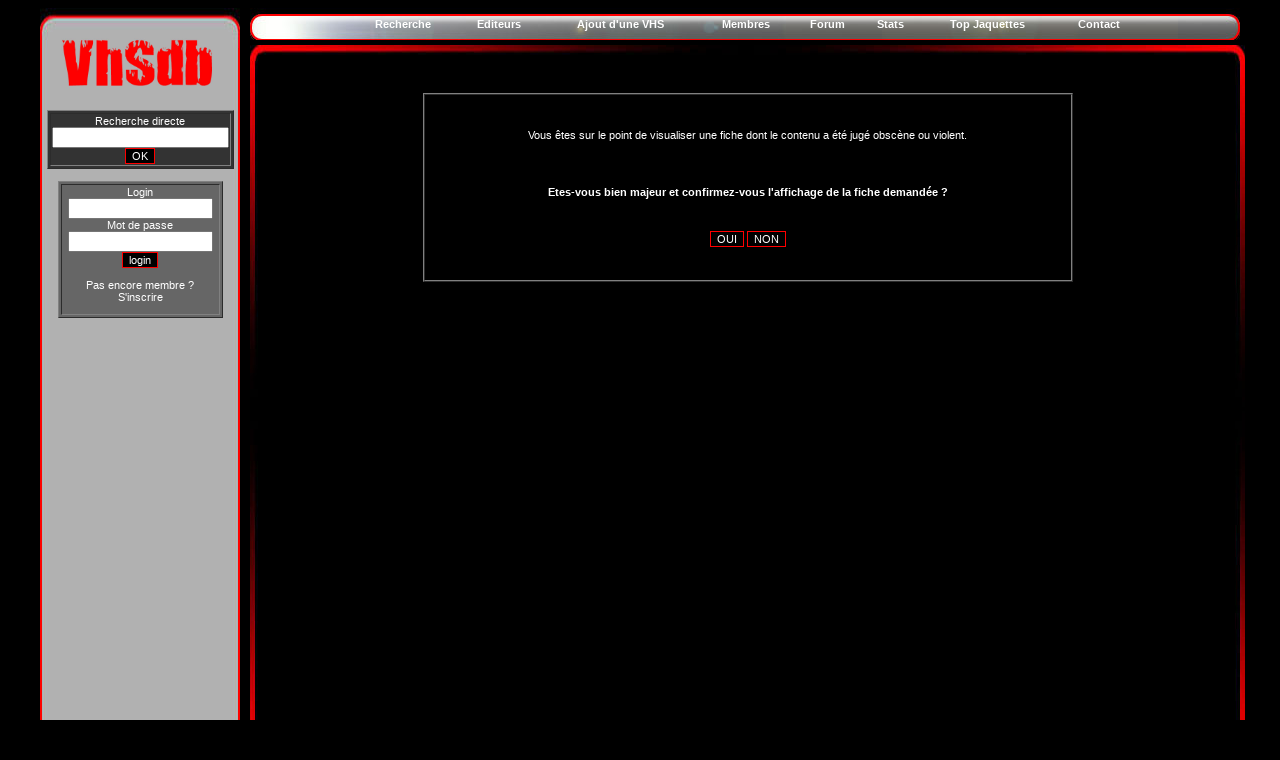

--- FILE ---
content_type: text/html
request_url: https://vhsdb.org/fiche.php?vhs=3l97l6r9
body_size: 3866
content:














<!DOCTYPE html PUBLIC "-//W3C//DTD XHTML 1.0 Transitional//EN" "http://www.w3.org/TR/xhtml1/DTD/xhtml1-transitional.dtd">







<html xmlns="http://www.w3.org/1999/xhtml">







<head>







<meta http-equiv="Content-Type" content="text/html; charset=utf-8" />







<!--<title>VHSdb, base de données internationale de cassettes VHS, Betamax et V2000</title>-->







<script type="text/javascript" src="./slimbox/js/mootools.js"></script>







<script type="text/javascript" src="./slimbox/js/slimbox.js"></script>







<link href="fstyle.css" rel="stylesheet" type="text/css" />







<link rel="stylesheet" href="./slimbox/css/slimbox.css" type="text/css" media="screen" />







<link href="maincss.css" rel="stylesheet" type="text/css" />







<script type="text/javascript">







<!--







function multiClass(eltId) {







	arrLinkId = new Array('_0','_1','_2','_3');







	intNbLinkElt = new Number(arrLinkId.length);







	arrClassLink = new Array('current','ghost');







	strContent = new String()







	for (i=0; i<intNbLinkElt; i++) {







		strContent = "menu"+arrLinkId[i];







		if ( arrLinkId[i] == eltId ) {







			document.getElementById(arrLinkId[i]).className = arrClassLink[0];







			document.getElementById(strContent).className = 'on content';







		} else {







			document.getElementById(arrLinkId[i]).className = arrClassLink[1];







			document.getElementById(strContent).className = 'off content';







		}







	}	







}







function MM_preloadImages() { //v3.0







  var d=document; if(d.images){ if(!d.MM_p) d.MM_p=new Array();







    var i,j=d.MM_p.length,a=MM_preloadImages.arguments; for(i=0; i<a.length; i++)







    if (a[i].indexOf("#")!=0){ d.MM_p[j]=new Image; d.MM_p[j++].src=a[i];}}







}















function MM_swapImgRestore() { //v3.0







  var i,x,a=document.MM_sr; for(i=0;a&&i<a.length&&(x=a[i])&&x.oSrc;i++) x.src=x.oSrc;







}















function MM_findObj(n, d) { //v4.01







  var p,i,x;  if(!d) d=document; if((p=n.indexOf("?"))>0&&parent.frames.length) {







    d=parent.frames[n.substring(p+1)].document; n=n.substring(0,p);}







  if(!(x=d[n])&&d.all) x=d.all[n]; for (i=0;!x&&i<d.forms.length;i++) x=d.forms[i][n];







  for(i=0;!x&&d.layers&&i<d.layers.length;i++) x=MM_findObj(n,d.layers[i].document);







  if(!x && d.getElementById) x=d.getElementById(n); return x;







}















function MM_swapImage() { //v3.0







  var i,j=0,x,a=MM_swapImage.arguments; document.MM_sr=new Array; for(i=0;i<(a.length-2);i+=3)







   if ((x=MM_findObj(a[i]))!=null){document.MM_sr[j++]=x; if(!x.oSrc) x.oSrc=x.src; x.src=a[i+2];}







}







//-->







</script>



</head>















<body>














<div id="wrapper">







  <div id="login">










<link href="fstyle.css" rel="stylesheet" type="text/css" />



<link href="cadre.css" rel="stylesheet" type="text/css" />



<script type="text/javascript">



  var _gaq = _gaq || [];

  _gaq.push(['_setAccount', 'UA-16312249-1']);

  _gaq.push(['_trackPageview']);



  (function() {

    var ga = document.createElement('script'); ga.type = 'text/javascript'; ga.async = true;

    ga.src = ('https:' == document.location.protocol ? 'https://ssl' : 'http://www') + '.google-analytics.com/ga.js';

    var s = document.getElementsByTagName('script')[0]; s.parentNode.insertBefore(ga, s);

  })();



</script>



<style type="text/css">



<!--



-->



</style>



<form name="formulaire" action="" method="post">



<script type="text/javascript">



$hauteur = screen.height;



document.write ('<input type="hidden" name="hauteur" value="' + $hauteur + '">');



</script>



</form>










</head>



<body onLoad="document.formulaire.submit();">










     <p align='center'>



     



     <!-- waasabi - vhsdb -->



     



<!--  <a href="http://waasabi.com">



  <script type="text/javascript">



href = 'http://waasabi.com/Modules/tracker.inc.php?id=82&img=39x20&referrer='+encodeURIComponent(document.referrer)+'&page='+encodeURIComponent(document.location);



document.write('<script type="text/javascript" src="'+href+'"></scr'+'ipt>');



</script>



  <noscript>



  </noscript>



  </a>-->



  



  <!-- waasabi -->



<!--<script type="text/javascript">







  var _gaq = _gaq || [];



  _gaq.push(['_setAccount', 'UA-16312249-1']);



  _gaq.push(['_trackPageview']);







  (function() {



    var ga = document.createElement('script'); ga.type = 'text/javascript'; ga.async = true;



    ga.src = ('https:' == document.location.protocol ? 'https://ssl' : 'http://www') + '.google-analytics.com/ga.js';



    var s = document.getElementsByTagName('script')[0]; s.parentNode.insertBefore(ga, s);



  })();







</script>-->



<!--<br>







<script type="text/javascript">



compte="766986wwwvhs";



couleur_lib="noir";



logo_lib="1";







path_lib="002032";



</script>



<script type="text/javascript" src="http://lib6.libstat.com/private/stat.js"></script>



<noscript>



</noscript>-->


















<link href="maincss1024.css" rel="stylesheet" type="text/css" />







  </div> 















<div id="central">







	







    <div id="menu"><table width="800" border="0" align="center" cellpadding="0" cellspacing="10">
        <tr>
          <td><div align="center">
          <a href='recherchemax.php?dep=1&nbpp=25&init=1&editeurvhs=0&select=titre&recherche=&tri=0'><strong>Recherche</strong></a></div></td>
          <td><div align="center"><a href='listeediteur.php'><strong>Editeurs</strong></a></div></td>
          <td><div align="center"><a href='ajoutvhs.php'><strong>Ajout d'une VHS</strong></a></div></td>
          <td><div align="center"><a href='membres.php?dep=1&nbpp=10&init=1'><strong>Membres</strong></a></div></td>
          <td><div align="center"><a href='./phpBB3' target=_blank><strong>Forum</strong></a></div></td          ><td><div align="center"><a href='stats.php'><strong>Stats</strong></a></div></td>
          <td><div align="center"><a href='topjaquettes.php'><strong>Top Jaquettes</strong></a></div></td>
          <td><div align="center"><a href='contact.php'><strong>Contact</strong></a></div></td>
        </tr>
      </table>






    </div>







	<div id="big">







	<div id="content">







	  

<script language="Javascript">







	document.location.replace("avertissement.php?vhs=3l97l6r9");







	</script><center><font size = 5 color=red> <strong>Elles lui ont tout appris</strong></font></center>


<title>VHSdb : Fiche ELLES LUI ONT TOUT APPRIS (Luxe Video)</title>

<META NAME="keywords" content="VHS, K7, vidéo, cassette, V2000, Betamax, vidéo, jaquette, Elles lui ont tout appris, Luxe Video">


<center><font size = 3 color=grey> <strong><a href='editeur.php?id=392&pays=1'>Luxe Video</a></strong></font></center><br />






	  <table border="1" width = 250 align="center" cellpadding="0" cellspacing="0">







<tr><td>







<table border="0" width = 100% align="center" cellpadding="0" cellspacing="0" bgcolor="#333333">







<tr>







<td align='center'><font color=white size=3><b>VHS</b> </font><font color=black size=3><b>V2000</b> </font><font color=black size=3><b>Betamax</b> </font></td>






</table>







</td>







</tr>







</table>







<br />














  </p>







<table width="650" border="5" align="center" cellpadding="0" cellspacing="0" spanclass="on content">







  <tr>







    <td>







<table width="100%" border="0" cellspacing="5" cellpadding="0">







  <tr>







    <td>







<p align='center'><a href='cover.php?vhs=8naespou'><img src='./img/covers/pv/3/3l97l6r9_s.jpg' title='Cliquez sur la jaquette pour la visualiser en grand'></a></p><center><font size=1 color=yellow>Contribution jaquette : </font><font size=1>fairfax</font></center>






		<p align='center'>







        <font size = 1>Aucune note pour l'instant</font>






        </p>







        </td>







    <td valign="top"><table border=0 align='center' bgcolor="#000000">







    <tr>







      <td>







        <center><font color = yellow>Nationalité de la VHS : </font></center></font><br /><center><img src='./img/pays/France.gif'></center><center>France<br /></center><center><br /><font color=#0066FF size=3><b>SECAM</b> </font><center><br /><font color = white >Version française</font><font color = white > - Couleur</font><font color = white > - 90 mn</font></center><br />

<br />

<span class='st_facebook_vcount' displayText='Facebook'></span>
<span class='st_twitter_vcount' displayText='Tweet'></span>


</div>



    </td>







	<tr>







	<td>







	</td>







    







    







	</tr>







      </tr>







      </table>







      </span>







      <p>&nbsp;</p></td>







  </tr>







  















  <tr>







    <td colspan="2">














    <br /></td>







  </tr>







</table></td></tr></table>















<div id="container">







  






<ul id="menu" name="menu">















    <li class="menu0"> <a href="#infos" class="current" id="_0" onClick="multiClass(this.id)" alt="menu1">Infos suppl.</a> </li>







    <li class="menu1"> <a href="#film" id="_1" class="ghost" onClick="multiClass(this.id)" alt="menu2">Film</a> </li>







	<li class="menu2"> <a href="#membres" id="_2" class="ghost" onClick="multiClass(this.id)" alt="menu3">Membres</a> </li>







    <li class="menu3"> <a href="#ebay" id="_3" class="ghost" onClick="multiClass(this.id)" alt="menu4"><img src="./img/ebay.jpg"></a> </li>







    </ul>  







  <hr />







  <div id="menu_0" class="on content"><center><font color = yellow> Résumé (jaquette) : </font><br /><font color = '#00FF00'> <i>Les fantasmes pornographiques d'Edouard Billing hantent tous ses rêves. Mais, s'agit-il de rêves ou d'une réalité qui le conduira au point de rupture ou à l'extase...</i></center></font>






    <br />







    






  </div>















  <div id="menu_1" class="off content">







    <center><font color = yellow>Titre : </font><font color = white><i><a href='film.php?id=596'>Breaking Point</a></i></font></center><br/><center><font color = yellow>Titre VO : </font><font color = white><i><a href='film.php?id=596'>Breaking Point</a></i></font></center><br/><center><font color = yellow>Réalisateur(s) : </center></font><center><a href='realisateur.php?id=18'>Bo Arne Vibenius</a></center><br/><center><font color = yellow>Origine(s) du film : </font><font color = white >Suede</center></font><br/><font color = yellow><center>Année de réalisation : </font><font color = white >1975</center></font><br/><font color = yellow><center>Genre(s) : </font><font color = white >Horreur / Thriller / Porno</center></font><br/><font color = yellow><center>Acteurs : </center></font><center><a href='acteur.php?id=3388'>Andreas Bellis</a></center><center><a href='acteur.php?id=3389'>Irena Billing</a></center><center><a href='acteur.php?id=3390'>Barbara Scott</a></center><center><a href='acteur.php?id=3391'>Per-Axel Arosenius</a></center><center><a href='acteur.php?id=3392'>Jane McIntosch</a></center><center><a href='acteur.php?id=3393'>Susanne Audrian</a></center><center><a href='acteur.php?id=3394'>Bertha Klingspor</a></center><center><a href='acteur.php?id=3395'>Marlyn Inverness</a></center><br/><center><a href=http://www.imdb.com/title/tt0072736 target ='_blank'><img src='./img/imdb.gif'></a></center><br/>






  </div>







  







  <div id="menu_2" class="off content">







    <center><font color = yellow>3 Membres possèdent cette vidéo : </font>Valor, fairfax, sknd</center>






	<br />







	<center><font color = yellow>3 Membres recherchent cette vidéo : </font>KubiaK, VIKTOR, peterdragon9946</center>






	<br />







	<center><font color = yellow>Aucun membre n'échange ou ne vend cette vidéo</font></center></center>






  </div>







  







  <div id="menu_3" class="off content">







<center><font color=yellow>Aucun historique trouvé</font></center>






  </div>







  






















    </div>


<center>


<br />


<br />







</center>  







    </div>


	<div id="footer">







	   <table width="990" border="0" align="center" cellpadding="0" cellspacing="10">

<tr>

          <td width="150"><div align="center">

            <table width="950" border="0" cellspacing="0" cellpadding="0">

              <tr>

                <td width="300"><div align="right"><font color="red">© VHSdb 2008-2022</font></div></td>

              </tr>

            </table>

            </div></td>

  </tr>



      </table>














	</div>







</div></div>







</div>






















</body>







</html>









--- FILE ---
content_type: text/html
request_url: https://vhsdb.org/avertissement.php?vhs=3l97l6r9
body_size: 1771
content:
<!DOCTYPE html PUBLIC "-//W3C//DTD XHTML 1.0 Transitional//EN" "http://www.w3.org/TR/xhtml1/DTD/xhtml1-transitional.dtd">
<html xmlns="http://www.w3.org/1999/xhtml">
<head>
<meta http-equiv="Content-Type" content="text/html; charset=utf-8" />
<title>VHSdb, base de données internationale de cassettes VHS, Betamax et V2000</title>
<script type="text/javascript" src="./slimbox/js/mootools.js"></script>
<script type="text/javascript" src="./slimbox/js/slimbox.js"></script>
<link href="fstyle.css" rel="stylesheet" type="text/css" />
<link rel="stylesheet" href="./slimbox/css/slimbox.css" type="text/css" media="screen" />
 
</head>

<body>
<div id="wrapper">
  <div id="login">



<link href="fstyle.css" rel="stylesheet" type="text/css" />



<link href="cadre.css" rel="stylesheet" type="text/css" />



<script type="text/javascript">



  var _gaq = _gaq || [];

  _gaq.push(['_setAccount', 'UA-16312249-1']);

  _gaq.push(['_trackPageview']);



  (function() {

    var ga = document.createElement('script'); ga.type = 'text/javascript'; ga.async = true;

    ga.src = ('https:' == document.location.protocol ? 'https://ssl' : 'http://www') + '.google-analytics.com/ga.js';

    var s = document.getElementsByTagName('script')[0]; s.parentNode.insertBefore(ga, s);

  })();



</script>



<style type="text/css">



<!--



-->



</style>



<form name="formulaire" action="" method="post">



<script type="text/javascript">



$hauteur = screen.height;



document.write ('<input type="hidden" name="hauteur" value="' + $hauteur + '">');



</script>



</form>










</head>



<body onLoad="document.formulaire.submit();">










     <p align='center'>



     



     <!-- waasabi - vhsdb -->



     



<!--  <a href="http://waasabi.com">



  <script type="text/javascript">



href = 'http://waasabi.com/Modules/tracker.inc.php?id=82&img=39x20&referrer='+encodeURIComponent(document.referrer)+'&page='+encodeURIComponent(document.location);



document.write('<script type="text/javascript" src="'+href+'"></scr'+'ipt>');



</script>



  <noscript>



  </noscript>



  </a>-->



  



  <!-- waasabi -->



<!--<script type="text/javascript">







  var _gaq = _gaq || [];



  _gaq.push(['_setAccount', 'UA-16312249-1']);



  _gaq.push(['_trackPageview']);







  (function() {



    var ga = document.createElement('script'); ga.type = 'text/javascript'; ga.async = true;



    ga.src = ('https:' == document.location.protocol ? 'https://ssl' : 'http://www') + '.google-analytics.com/ga.js';



    var s = document.getElementsByTagName('script')[0]; s.parentNode.insertBefore(ga, s);



  })();







</script>-->



<!--<br>







<script type="text/javascript">



compte="766986wwwvhs";



couleur_lib="noir";



logo_lib="1";







path_lib="002032";



</script>



<script type="text/javascript" src="http://lib6.libstat.com/private/stat.js"></script>



<noscript>



</noscript>-->












<link href="maincss1024.css" rel="stylesheet" type="text/css" />

  </div> 

<div id="central">
	
    <div id="menu"><table width="800" border="0" align="center" cellpadding="0" cellspacing="10">
        <tr>
          <td><div align="center">
          <a href='recherchemax.php?dep=1&nbpp=25&init=1&editeurvhs=0&select=titre&recherche=&tri=0'><strong>Recherche</strong></a></div></td>
          <td><div align="center"><a href='listeediteur.php'><strong>Editeurs</strong></a></div></td>
          <td><div align="center"><a href='ajoutvhs.php'><strong>Ajout d'une VHS</strong></a></div></td>
          <td><div align="center"><a href='membres.php?dep=1&nbpp=10&init=1'><strong>Membres</strong></a></div></td>
          <td><div align="center"><a href='./phpBB3' target=_blank><strong>Forum</strong></a></div></td          ><td><div align="center"><a href='stats.php'><strong>Stats</strong></a></div></td>
          <td><div align="center"><a href='topjaquettes.php'><strong>Top Jaquettes</strong></a></div></td>
          <td><div align="center"><a href='contact.php'><strong>Contact</strong></a></div></td>
        </tr>
      </table>    </div>
	<div id="big">
	<div id="content">
<form method="post" enctype="multipart/form-data">
  <p>&nbsp;</p>
  <table width="650" border="1" align="center" cellpadding="0" cellspacing="0">
    <tr>
      <td><p align="center">&nbsp;</p>
        <p align="center">Vous êtes sur le point de visualiser une fiche dont le contenu a été jugé obscène ou violent.<br />
            <br />
        </p>
        <p align="center">&nbsp;</p>
        <p align="center"><strong>Etes-vous bien majeur et confirmez-vous l'affichage de la fiche demandée ?</strong></p>
        <p align="center">&nbsp;</p>
        <p align="center">
          <label>
          <input type="submit" name="btnoui" class="submit" id="btnoui" value="OUI" />
          </label>
          <label>
          <input type="submit" name="btnnon" class="submit" id="btnnon" value="NON" />
          </label>
</p>
        <p align="center">&nbsp;</p></td>
    </tr>
  </table>
<p></form>    
</div>
	<div id="footer">
	   <table width="990" border="0" align="center" cellpadding="0" cellspacing="10">

<tr>

          <td width="150"><div align="center">

            <table width="950" border="0" cellspacing="0" cellpadding="0">

              <tr>

                <td width="300"><div align="right"><font color="red">© VHSdb 2008-2022</font></div></td>

              </tr>

            </table>

            </div></td>

  </tr>



      </table>







	</div>
</div>
</div>
</div>

</body>
</html>


--- FILE ---
content_type: text/html
request_url: https://vhsdb.org/avertissement.php?vhs=3l97l6r9
body_size: 2148
content:
<!DOCTYPE html PUBLIC "-//W3C//DTD XHTML 1.0 Transitional//EN" "http://www.w3.org/TR/xhtml1/DTD/xhtml1-transitional.dtd">
<html xmlns="http://www.w3.org/1999/xhtml">
<head>
<meta http-equiv="Content-Type" content="text/html; charset=utf-8" />
<title>VHSdb, base de données internationale de cassettes VHS, Betamax et V2000</title>
<script type="text/javascript" src="./slimbox/js/mootools.js"></script>
<script type="text/javascript" src="./slimbox/js/slimbox.js"></script>
<link href="fstyle.css" rel="stylesheet" type="text/css" />
<link rel="stylesheet" href="./slimbox/css/slimbox.css" type="text/css" media="screen" />
 
</head>

<body>
<div id="wrapper">
  <div id="login">



<link href="fstyle.css" rel="stylesheet" type="text/css" />



<link href="cadre.css" rel="stylesheet" type="text/css" />



<script type="text/javascript">



  var _gaq = _gaq || [];

  _gaq.push(['_setAccount', 'UA-16312249-1']);

  _gaq.push(['_trackPageview']);



  (function() {

    var ga = document.createElement('script'); ga.type = 'text/javascript'; ga.async = true;

    ga.src = ('https:' == document.location.protocol ? 'https://ssl' : 'http://www') + '.google-analytics.com/ga.js';

    var s = document.getElementsByTagName('script')[0]; s.parentNode.insertBefore(ga, s);

  })();



</script>



<style type="text/css">



<!--



-->



</style>



<form name="formulaire" action="" method="post">



<script type="text/javascript">



$hauteur = screen.height;



document.write ('<input type="hidden" name="hauteur" value="' + $hauteur + '">');



</script>



</form>










<p align="center"><FONT FACE="Arial" SIZE='0' COLOR="#333333">



  <br />



  </FONT><FONT FACE="Arial" SIZE='0' COLOR="#333333">



  <SCRIPT type="text/JavaScript">



	Aff(parent.menu);







  </SCRIPT>



  </FONT>



  <a href="index.php"><img src="./logo3.jpg" height="70" style="border:0;"/></a>



<center>



<table width="165" border="1" align="center" bgcolor="#333333">



<tr>



<td align="center">



<form action="recherchemax.php?dep=1&nbpp=25&init=2&select=titre&recherche=&tri=0" method="post" enctype="multipart/form-data" name="form1" id="form1">



          Recherche directe



          <input name="recherche" type="text" class = "texte" size="20" />



  <input type="submit" class="submit" name="submit2" value="OK" />



</form>



</td>



</tr>



</table>



</center>



<br>



<table width="165" border="1" align="center" bgcolor="#666666">



<tr>



<td align="center">















    







<form method="post" action="">



    <script type="text/javascript">



$hauteur = screen.height;



document.write ('<input type="hidden" name="hauteur" value="' + $hauteur + '">');



</script>



              Login



  <input name="login" type="text" class = "texte" size="16" />



              <br />



        Mot de passe



  <input name="password" type="password" class = "texte" size="16" />              



                  <input type="submit" class="submit" name="submit" value="login" />                  



              



              <p align='center'>Pas encore membre ?


              <a href='inscription.php'>S'inscrire</a>



              </form>



</p>



</td>



</tr>



</table>






     <p>     










     <p align='center'>



     



     <!-- waasabi - vhsdb -->



     



<!--  <a href="http://waasabi.com">



  <script type="text/javascript">



href = 'http://waasabi.com/Modules/tracker.inc.php?id=82&img=39x20&referrer='+encodeURIComponent(document.referrer)+'&page='+encodeURIComponent(document.location);



document.write('<script type="text/javascript" src="'+href+'"></scr'+'ipt>');



</script>



  <noscript>



  </noscript>



  </a>-->



  



  <!-- waasabi -->



<!--<script type="text/javascript">







  var _gaq = _gaq || [];



  _gaq.push(['_setAccount', 'UA-16312249-1']);



  _gaq.push(['_trackPageview']);







  (function() {



    var ga = document.createElement('script'); ga.type = 'text/javascript'; ga.async = true;



    ga.src = ('https:' == document.location.protocol ? 'https://ssl' : 'http://www') + '.google-analytics.com/ga.js';



    var s = document.getElementsByTagName('script')[0]; s.parentNode.insertBefore(ga, s);



  })();







</script>-->



<!--<br>







<script type="text/javascript">



compte="766986wwwvhs";



couleur_lib="noir";



logo_lib="1";







path_lib="002032";



</script>



<script type="text/javascript" src="http://lib6.libstat.com/private/stat.js"></script>



<noscript>



</noscript>-->












<link href="maincss1024.css" rel="stylesheet" type="text/css" />

  </div> 

<div id="central">
	
    <div id="menu"><table width="800" border="0" align="center" cellpadding="0" cellspacing="10">
        <tr>
          <td><div align="center">
          <a href='recherchemax.php?dep=1&nbpp=25&init=1&editeurvhs=0&select=titre&recherche=&tri=0'><strong>Recherche</strong></a></div></td>
          <td><div align="center"><a href='listeediteur.php'><strong>Editeurs</strong></a></div></td>
          <td><div align="center"><a href='ajoutvhs.php'><strong>Ajout d'une VHS</strong></a></div></td>
          <td><div align="center"><a href='membres.php?dep=1&nbpp=10&init=1'><strong>Membres</strong></a></div></td>
          <td><div align="center"><a href='./phpBB3' target=_blank><strong>Forum</strong></a></div></td          ><td><div align="center"><a href='stats.php'><strong>Stats</strong></a></div></td>
          <td><div align="center"><a href='topjaquettes.php'><strong>Top Jaquettes</strong></a></div></td>
          <td><div align="center"><a href='contact.php'><strong>Contact</strong></a></div></td>
        </tr>
      </table>    </div>
	<div id="big">
	<div id="content">
<form method="post" enctype="multipart/form-data">
  <p>&nbsp;</p>
  <table width="650" border="1" align="center" cellpadding="0" cellspacing="0">
    <tr>
      <td><p align="center">&nbsp;</p>
        <p align="center">Vous êtes sur le point de visualiser une fiche dont le contenu a été jugé obscène ou violent.<br />
            <br />
        </p>
        <p align="center">&nbsp;</p>
        <p align="center"><strong>Etes-vous bien majeur et confirmez-vous l'affichage de la fiche demandée ?</strong></p>
        <p align="center">&nbsp;</p>
        <p align="center">
          <label>
          <input type="submit" name="btnoui" class="submit" id="btnoui" value="OUI" />
          </label>
          <label>
          <input type="submit" name="btnnon" class="submit" id="btnnon" value="NON" />
          </label>
</p>
        <p align="center">&nbsp;</p></td>
    </tr>
  </table>
<p></form>    
</div>
	<div id="footer">
	   <table width="990" border="0" align="center" cellpadding="0" cellspacing="10">

<tr>

          <td width="150"><div align="center">

            <table width="950" border="0" cellspacing="0" cellpadding="0">

              <tr>

                <td width="300"><div align="right"><font color="red">© VHSdb 2008-2022</font></div></td>

              </tr>

            </table>

            </div></td>

  </tr>



      </table>







	</div>
</div>
</div>
</div>

</body>
</html>


--- FILE ---
content_type: text/css
request_url: https://vhsdb.org/cadre.css
body_size: 263
content:
@charset "utf-8";
/* CSS Document */
#cadre { /* taille du cadre, à titre d'exemple */
width: 15em;
background: url(img/bordure.gif) y-repeat;
}
/* propriétés communes à l'ensemble des 4 coins */
#hautgauche, #hautdroit, #basgauche, #basdroit {
height: 19px; width: 19px;
background-repeat: no-repeat;
font-size:1px; /* correction d'un bug IE */
}
/* propriétés spécifiques à chaque coin */
#hautgauche {
background: url(img/hautgauche.gif);
}
#hautdroit {
float: right;
background: url(img/hautdroit.gif);
}
#basgauche {
background: url(img/basgauche.gif);
}
#basdroit {
float: right;
background: url(img/basdroit.gif);
}
#contenu p {
 /*gestion des espaces interparagraphes */
}



--- FILE ---
content_type: text/css
request_url: https://vhsdb.org/maincss1024.css
body_size: 646
content:
@charset "utf-8";



body,td,th {
	color: #FFFFFF;
	font-size: 8pt;
	font-family: Verdana, Arial, Helvetica, sans-serif;
}
body {
	background-color: #000000;
	background-image: url();
}
a:link {
	color: #FFFFFF;
	text-decoration: none;
}
a:visited {
	text-decoration: none;
	color: #FFFFFF;
}
#wrapper {
	width: 1200px;
	margin-left: auto;
	margin-right: auto;
}
#central {
	float:left;
	width:990px;
	background-color:#000000;
}
#central #big #content {
	padding:5px;
	background-color:#000000;
	overflow: auto;
	height: 701px;
}
#central #footer{
	width:990px;
	text-align:center;
	margin-top: 12px;
	background-image: url(../fondfooter.jpg);
	margin-left: -10px;
}

#central #menu {
	width: auto;
	text-align:center;
	background-image: url(../fondmenu.jpg);
}
#wrapper #central #big {
	height: 711px;
	width: 975px;
	padding: 10px;
	background-image: url(../bordure_centrale1024.jpg);
	margin-bottom: 5px;
	margin-top: 5px;
}

#login {
	width: 200px;
	background-image: url(../fondlogin1024.jpg);
	height: 806px;
	float: left;
	margin-right: 10px;
}

a:hover {
	text-decoration: none;
	color: #FF0000;
}
a:active {
	text-decoration: none;
	color: #FFFFFF;
}
.Style1 {color: #CCCCCC;}
.Style2 {
color: #CCCCCC;
font-size: 6pt;
}


#container {
	position: relative;
	width: 640px;
	margin: 3em auto;
	text-align: left;
	border: 4px solid #FF0000;
	background-color: #000000;
}
#container * {
	margin: 0;
	padding: 0;
}
#container ul#menu {
	position: relative;
	width: 100%;
	font-weight: bold;
}
#container ul#menu li {
	float: left;
	display: inline;
}
#container ul#menu li a {
	text-align: center;
	display: block;
	width: 160px;
	height: 25px;
	line-height: 25px;
	text-decoration: none;
}
#container ul#menu li a:hover {
	background-color: #333333;
}
#container h1,
#container h2 {
	margin: 0.5em 0 0.5em 0;
	font-size: 1.4em;
}
#container .content {
	padding: 1em 2em;
	margin: -2px 0 0 0;
	_margin: -16px 0 0 0;
	background-color: #333333;
}
#container hr {
	clear: both;
	visibility: hidden;
}
#container a.current {
	background-color: #333333;
	color: #FFFFFF;
}
#container a.ghost  {
	background-color: #FF0000;
	color: #FFFFFF;
}
#container .on {
	display: block;
}
#container .off {
	display: none;
}


--- FILE ---
content_type: text/css
request_url: https://vhsdb.org/fstyle.css
body_size: 270
content:
@charset "utf-8";
.submit:hover
{
	border:1px solid red;
	background-color:#999999;
	font-size:8pt;
	color:#000000;
}

.submit
{
	border:1px solid red;
	background-color:#000000;
	font-size:8pt;
	color:#FFFFFF;
}

.submit2
{
	border:1px solid red;
	background-color:#999999;
	font-size:5pt;
	color:#000000;
}

.submit2:hover
{
	border:1px solid red;
	background-color:#000000;
	font-size:5pt;
	color:#FFFFFF;
}

.liste
{
	border:1px solid red;
	background-color:#191919;
	font-size:8pt;
	color:#FFFFFF;
}

.champ
{
	border:1px solid red;
	background-color:#191919;
	font-size:8pt;
	color:#FFFFFF;
}

.indications
{
	font-size:6pt;
	color:#FFFF00;
}

.petit
{
	font-size:6pt;
}

.titre
{
	
	font-size:12pt;
	font-weight:bold;
	
}

.warning
{
	
	font-size:12pt;
	color:#FF0000;
	font-weight:bold;
	
	
}

.mandatory
{
	font-size:6pt;
	color:#FF0000;
}

h1 {
    font: bold 330%/100% "Arial";
    position: relative;
    color: #FF0000;
}

h1 span {
    background: url(img/gradient-shine.png) repeat-x;
    position: absolute;
    display: block;
    width: 100%;
    height: 64px;
}



--- FILE ---
content_type: text/css
request_url: https://vhsdb.org/maincss1024.css
body_size: 646
content:
@charset "utf-8";



body,td,th {
	color: #FFFFFF;
	font-size: 8pt;
	font-family: Verdana, Arial, Helvetica, sans-serif;
}
body {
	background-color: #000000;
	background-image: url();
}
a:link {
	color: #FFFFFF;
	text-decoration: none;
}
a:visited {
	text-decoration: none;
	color: #FFFFFF;
}
#wrapper {
	width: 1200px;
	margin-left: auto;
	margin-right: auto;
}
#central {
	float:left;
	width:990px;
	background-color:#000000;
}
#central #big #content {
	padding:5px;
	background-color:#000000;
	overflow: auto;
	height: 701px;
}
#central #footer{
	width:990px;
	text-align:center;
	margin-top: 12px;
	background-image: url(../fondfooter.jpg);
	margin-left: -10px;
}

#central #menu {
	width: auto;
	text-align:center;
	background-image: url(../fondmenu.jpg);
}
#wrapper #central #big {
	height: 711px;
	width: 975px;
	padding: 10px;
	background-image: url(../bordure_centrale1024.jpg);
	margin-bottom: 5px;
	margin-top: 5px;
}

#login {
	width: 200px;
	background-image: url(../fondlogin1024.jpg);
	height: 806px;
	float: left;
	margin-right: 10px;
}

a:hover {
	text-decoration: none;
	color: #FF0000;
}
a:active {
	text-decoration: none;
	color: #FFFFFF;
}
.Style1 {color: #CCCCCC;}
.Style2 {
color: #CCCCCC;
font-size: 6pt;
}


#container {
	position: relative;
	width: 640px;
	margin: 3em auto;
	text-align: left;
	border: 4px solid #FF0000;
	background-color: #000000;
}
#container * {
	margin: 0;
	padding: 0;
}
#container ul#menu {
	position: relative;
	width: 100%;
	font-weight: bold;
}
#container ul#menu li {
	float: left;
	display: inline;
}
#container ul#menu li a {
	text-align: center;
	display: block;
	width: 160px;
	height: 25px;
	line-height: 25px;
	text-decoration: none;
}
#container ul#menu li a:hover {
	background-color: #333333;
}
#container h1,
#container h2 {
	margin: 0.5em 0 0.5em 0;
	font-size: 1.4em;
}
#container .content {
	padding: 1em 2em;
	margin: -2px 0 0 0;
	_margin: -16px 0 0 0;
	background-color: #333333;
}
#container hr {
	clear: both;
	visibility: hidden;
}
#container a.current {
	background-color: #333333;
	color: #FFFFFF;
}
#container a.ghost  {
	background-color: #FF0000;
	color: #FFFFFF;
}
#container .on {
	display: block;
}
#container .off {
	display: none;
}


--- FILE ---
content_type: application/javascript
request_url: https://vhsdb.org/slimbox/js/slimbox.js
body_size: 1959
content:
/*
	Slimbox v1.68 - The ultimate lightweight Lightbox clone
	(c) 2007-2008 Christophe Beyls <http://www.digitalia.be>
	MIT-style license.
*/
var Slimbox=(function(){var E=window,n=Browser.Engine.trident4,t,g,F=-1,v,D,u,x,L,r,m={},s=new Image(),J=new Image(),H,a,h,p,I,e,G,c,z,K,w,i,d,B;E.addEvent("domready",function(){$(document.body).adopt($$(H=new Element("div",{id:"lbOverlay",events:{click:C}}),a=new Element("div",{id:"lbCenter"}),G=new Element("div",{id:"lbBottomContainer"})).setStyle("display","none"));h=new Element("div",{id:"lbImage"}).injectInside(a).adopt(p=new Element("div",{styles:{position:"relative"}}).adopt(I=new Element("a",{id:"lbPrevLink",href:"#",events:{click:A}}),e=new Element("a",{id:"lbNextLink",href:"#",events:{click:f}})));c=new Element("div",{id:"lbBottom"}).injectInside(G).adopt(new Element("a",{id:"lbCloseLink",href:"#",events:{click:C}}),z=new Element("div",{id:"lbCaption"}),K=new Element("div",{id:"lbNumber"}),new Element("div",{styles:{clear:"both"}}))});function y(){var M=E.getScroll(),N=E.getSize();$$(a,G).setStyle("left",M.x+(N.x/2));if(u){H.setStyles({left:M.x,top:M.y,width:N.x,height:N.y})}}function l(M){["object",n?"select":"embed"].forEach(function(O){Array.forEach(document.getElementsByTagName(O),function(P){if(M){P._slimbox=P.style.visibility}P.style.visibility=M?"hidden":P._slimbox})});H.style.display=M?"":"none";var N=M?"addEvent":"removeEvent";E[N]("scroll",y)[N]("resize",y);document[N]("keydown",o)}function o(N){var M=N.code;return t.closeKeys.contains(M)?C():t.nextKeys.contains(M)?f():t.previousKeys.contains(M)?A():false}function A(){return b(v)}function f(){return b(D)}function b(M){if(M>=0){F=M;v=(F||(t.loop?g.length:0))-1;D=((F+1)%g.length)||(t.loop?0:-1);q();a.className="lbLoading";m=new Image();m.onload=k;m.src=g[M][0]}return false}function k(){a.className="";d.set(0);h.setStyles({backgroundImage:"url("+m.src+")",display:""});p.setStyle("width",m.width);$$(p,I,e).setStyle("height",m.height);z.set("html",g[F][1]||"");K.set("html",(((g.length>1)&&t.counterText)||"").replace(/{x}/,F+1).replace(/{y}/,g.length));if(v>=0){s.src=g[v][0]}if(D>=0){J.src=g[D][0]}L=h.offsetWidth;r=h.offsetHeight;var N=Math.max(0,x-(r/2)),M;if(a.offsetHeight!=r){i.start({height:r,top:N})}if(a.offsetWidth!=L){i.start({width:L,marginLeft:-L/2})}M=function(){G.setStyles({width:L,top:N+r,marginLeft:-L/2,visibility:"hidden",display:""});d.start(1)};if(i.check(M)){M()}}function j(){if(v>=0){I.style.display=""}if(D>=0){e.style.display=""}B.set(-c.offsetHeight).start(0);G.style.visibility=""}function q(){m.onload=$empty;m.src=s.src=J.src="";i.cancel();d.cancel();B.cancel();$$(I,e,h,G).setStyle("display","none")}function C(){if(F>=0){q();F=v=D=-1;a.style.display="none";w.cancel().chain(l).start(0)}return false}Element.implement({slimbox:function(M,N){$$(this).slimbox(M,N);return this}});Elements.implement({slimbox:function(M,P,O){P=P||function(Q){return[Q.href,Q.title]};O=O||function(){return true};var N=this;N.removeEvents("click").addEvent("click",function(){var Q=N.filter(O,this);return Slimbox.open(Q.map(P),Q.indexOf(this),M)});return N}});return{open:function(O,N,M){t=$extend({loop:false,overlayOpacity:0.8,overlayFadeDuration:400,resizeDuration:400,resizeTransition:false,initialWidth:250,initialHeight:250,imageFadeDuration:400,captionAnimationDuration:400,counterText:"Image {x} of {y}",closeKeys:[27,88,67],previousKeys:[37,80],nextKeys:[39,78]},M||{});w=new Fx.Tween(H,{property:"opacity",duration:t.overlayFadeDuration});i=new Fx.Morph(a,$extend({duration:t.resizeDuration,link:"chain"},t.resizeTransition?{transition:t.resizeTransition}:{}));d=new Fx.Tween(h,{property:"opacity",duration:t.imageFadeDuration,onComplete:j});B=new Fx.Tween(c,{property:"margin-top",duration:t.captionAnimationDuration});if(typeof O=="string"){O=[[O,N]];N=0}x=E.getScrollTop()+(E.getHeight()/2);L=t.initialWidth;r=t.initialHeight;a.setStyles({top:Math.max(0,x-(r/2)),width:L,height:r,marginLeft:-L/2,display:""});u=n||(H.currentStyle&&(H.currentStyle.position!="fixed"));if(u){H.style.position="absolute"}w.set(0).start(t.overlayOpacity);y();l(1);g=O;t.loop=t.loop&&(g.length>1);return b(N)}}})();

// AUTOLOAD CODE BLOCK (MAY BE CHANGED OR REMOVED)
Slimbox.scanPage = function() {
	$$(document.links).filter(function(el) {
		return el.rel && el.rel.test(/^lightbox/i);
	}).slimbox({/* Put custom options here */}, null, function(el) {
		return (this == el) || ((this.rel.length > 8) && (this.rel == el.rel));
	});
};
window.addEvent("domready", Slimbox.scanPage);

--- FILE ---
content_type: application/javascript
request_url: https://vhsdb.org/slimbox/js/mootools.js
body_size: 14422
content:
//MooTools, <http://mootools.net>, My Object Oriented (JavaScript) Tools. Copyright (c) 2006-2008 Valerio Proietti, <http://mad4milk.net>, MIT Style License.

var MooTools={version:"1.2.1",build:"0d4845aab3d9a4fdee2f0d4a6dd59210e4b697cf"};var Native=function(k){k=k||{};var a=k.name;var i=k.legacy;var b=k.protect;var c=k.implement;var h=k.generics;var f=k.initialize;var g=k.afterImplement||function(){};var d=f||i;h=h!==false;d.constructor=Native;d.$family={name:"native"};if(i&&f){d.prototype=i.prototype}d.prototype.constructor=d;if(a){var e=a.toLowerCase();d.prototype.$family={name:e};Native.typize(d,e)}var j=function(n,l,o,m){if(!b||m||!n.prototype[l]){n.prototype[l]=o}if(h){Native.genericize(n,l,b)}g.call(n,l,o);return n};d.alias=function(n,l,o){if(typeof n=="string"){if((n=this.prototype[n])){return j(this,l,n,o)}}for(var m in n){this.alias(m,n[m],l)}return this};d.implement=function(m,l,o){if(typeof m=="string"){return j(this,m,l,o)}for(var n in m){j(this,n,m[n],l)}return this};if(c){d.implement(c)}return d};Native.genericize=function(b,c,a){if((!a||!b[c])&&typeof b.prototype[c]=="function"){b[c]=function(){var d=Array.prototype.slice.call(arguments);return b.prototype[c].apply(d.shift(),d)}}};Native.implement=function(d,c){for(var b=0,a=d.length;b<a;b++){d[b].implement(c)}};Native.typize=function(a,b){if(!a.type){a.type=function(c){return($type(c)===b)}}};(function(){var a={Array:Array,Date:Date,Function:Function,Number:Number,RegExp:RegExp,String:String};for(var h in a){new Native({name:h,initialize:a[h],protect:true})}var d={"boolean":Boolean,"native":Native,object:Object};for(var c in d){Native.typize(d[c],c)}var f={Array:["concat","indexOf","join","lastIndexOf","pop","push","reverse","shift","slice","sort","splice","toString","unshift","valueOf"],String:["charAt","charCodeAt","concat","indexOf","lastIndexOf","match","replace","search","slice","split","substr","substring","toLowerCase","toUpperCase","valueOf"]};for(var e in f){for(var b=f[e].length;b--;){Native.genericize(window[e],f[e][b],true)}}})();var Hash=new Native({name:"Hash",initialize:function(a){if($type(a)=="hash"){a=$unlink(a.getClean())}for(var b in a){this[b]=a[b]}return this}});Hash.implement({forEach:function(b,c){for(var a in this){if(this.hasOwnProperty(a)){b.call(c,this[a],a,this)}}},getClean:function(){var b={};for(var a in this){if(this.hasOwnProperty(a)){b[a]=this[a]}}return b},getLength:function(){var b=0;for(var a in this){if(this.hasOwnProperty(a)){b++}}return b}});Hash.alias("forEach","each");Array.implement({forEach:function(c,d){for(var b=0,a=this.length;b<a;b++){c.call(d,this[b],b,this)}}});Array.alias("forEach","each");function $A(c){if(c.item){var d=[];for(var b=0,a=c.length;b<a;b++){d[b]=c[b]}return d}return Array.prototype.slice.call(c)}function $arguments(a){return function(){return arguments[a]}}function $chk(a){return !!(a||a===0)}function $clear(a){clearTimeout(a);clearInterval(a);return null}function $defined(a){return(a!=undefined)}function $each(c,b,d){var a=$type(c);((a=="arguments"||a=="collection"||a=="array")?Array:Hash).each(c,b,d)}function $empty(){}function $extend(c,a){for(var b in (a||{})){c[b]=a[b]}return c}function $H(a){return new Hash(a)}function $lambda(a){return(typeof a=="function")?a:function(){return a}}function $merge(){var e={};for(var d=0,a=arguments.length;d<a;d++){var b=arguments[d];if($type(b)!="object"){continue}for(var c in b){var g=b[c],f=e[c];e[c]=(f&&$type(g)=="object"&&$type(f)=="object")?$merge(f,g):$unlink(g)}}return e}function $pick(){for(var b=0,a=arguments.length;b<a;b++){if(arguments[b]!=undefined){return arguments[b]}}return null}function $random(b,a){return Math.floor(Math.random()*(a-b+1)+b)}function $splat(b){var a=$type(b);return(a)?((a!="array"&&a!="arguments")?[b]:b):[]}var $time=Date.now||function(){return +new Date};function $try(){for(var b=0,a=arguments.length;b<a;b++){try{return arguments[b]()}catch(c){}}return null}function $type(a){if(a==undefined){return false}if(a.$family){return(a.$family.name=="number"&&!isFinite(a))?false:a.$family.name}if(a.nodeName){switch(a.nodeType){case 1:return"element";case 3:return(/\S/).test(a.nodeValue)?"textnode":"whitespace"}}else{if(typeof a.length=="number"){if(a.callee){return"arguments"}else{if(a.item){return"collection"}}}}return typeof a}function $unlink(c){var b;switch($type(c)){case"object":b={};for(var e in c){b[e]=$unlink(c[e])}break;case"hash":b=new Hash(c);break;case"array":b=[];for(var d=0,a=c.length;d<a;d++){b[d]=$unlink(c[d])}break;default:return c}return b}var Browser=$merge({Engine:{name:"unknown",version:0},Platform:{name:(window.orientation!=undefined)?"ipod":(navigator.platform.match(/mac|win|linux/i)||["other"])[0].toLowerCase()},Features:{xpath:!!(document.evaluate),air:!!(window.runtime),query:!!(document.querySelector)},Plugins:{},Engines:{presto:function(){return(!window.opera)?false:((arguments.callee.caller)?960:((document.getElementsByClassName)?950:925))},trident:function(){return(!window.ActiveXObject)?false:((window.XMLHttpRequest)?5:4)},webkit:function(){return(navigator.taintEnabled)?false:((Browser.Features.xpath)?((Browser.Features.query)?525:420):419)},gecko:function(){return(document.getBoxObjectFor==undefined)?false:((document.getElementsByClassName)?19:18)}}},Browser||{});Browser.Platform[Browser.Platform.name]=true;Browser.detect=function(){for(var b in this.Engines){var a=this.Engines[b]();if(a){this.Engine={name:b,version:a};this.Engine[b]=this.Engine[b+a]=true;break}}return{name:b,version:a}};Browser.detect();Browser.Request=function(){return $try(function(){return new XMLHttpRequest()},function(){return new ActiveXObject("MSXML2.XMLHTTP")})};Browser.Features.xhr=!!(Browser.Request());Browser.Plugins.Flash=(function(){var a=($try(function(){return navigator.plugins["Shockwave Flash"].description},function(){return new ActiveXObject("ShockwaveFlash.ShockwaveFlash").GetVariable("$version")})||"0 r0").match(/\d+/g);return{version:parseInt(a[0]||0+"."+a[1]||0),build:parseInt(a[2]||0)}})();function $exec(b){if(!b){return b}if(window.execScript){window.execScript(b)}else{var a=document.createElement("script");a.setAttribute("type","text/javascript");a[(Browser.Engine.webkit&&Browser.Engine.version<420)?"innerText":"text"]=b;document.head.appendChild(a);document.head.removeChild(a)}return b}Native.UID=1;var $uid=(Browser.Engine.trident)?function(a){return(a.uid||(a.uid=[Native.UID++]))[0]}:function(a){return a.uid||(a.uid=Native.UID++)};var Window=new Native({name:"Window",legacy:(Browser.Engine.trident)?null:window.Window,initialize:function(a){$uid(a);if(!a.Element){a.Element=$empty;if(Browser.Engine.webkit){a.document.createElement("iframe")}a.Element.prototype=(Browser.Engine.webkit)?window["[[DOMElement.prototype]]"]:{}}a.document.window=a;return $extend(a,Window.Prototype)},afterImplement:function(b,a){window[b]=Window.Prototype[b]=a}});Window.Prototype={$family:{name:"window"}};new Window(window);var Document=new Native({name:"Document",legacy:(Browser.Engine.trident)?null:window.Document,initialize:function(a){$uid(a);a.head=a.getElementsByTagName("head")[0];a.html=a.getElementsByTagName("html")[0];if(Browser.Engine.trident&&Browser.Engine.version<=4){$try(function(){a.execCommand("BackgroundImageCache",false,true)})}if(Browser.Engine.trident){a.window.attachEvent("onunload",function(){a.window.detachEvent("onunload",arguments.callee);a.head=a.html=a.window=null})}return $extend(a,Document.Prototype)},afterImplement:function(b,a){document[b]=Document.Prototype[b]=a}});Document.Prototype={$family:{name:"document"}};new Document(document);Array.implement({every:function(c,d){for(var b=0,a=this.length;b<a;b++){if(!c.call(d,this[b],b,this)){return false}}return true},filter:function(d,e){var c=[];for(var b=0,a=this.length;b<a;b++){if(d.call(e,this[b],b,this)){c.push(this[b])}}return c},clean:function(){return this.filter($defined)},indexOf:function(c,d){var a=this.length;for(var b=(d<0)?Math.max(0,a+d):d||0;b<a;b++){if(this[b]===c){return b}}return -1},map:function(d,e){var c=[];for(var b=0,a=this.length;b<a;b++){c[b]=d.call(e,this[b],b,this)}return c},some:function(c,d){for(var b=0,a=this.length;b<a;b++){if(c.call(d,this[b],b,this)){return true}}return false},associate:function(c){var d={},b=Math.min(this.length,c.length);for(var a=0;a<b;a++){d[c[a]]=this[a]}return d},link:function(c){var a={};for(var e=0,b=this.length;e<b;e++){for(var d in c){if(c[d](this[e])){a[d]=this[e];delete c[d];break}}}return a},contains:function(a,b){return this.indexOf(a,b)!=-1},extend:function(c){for(var b=0,a=c.length;b<a;b++){this.push(c[b])}return this},getLast:function(){return(this.length)?this[this.length-1]:null},getRandom:function(){return(this.length)?this[$random(0,this.length-1)]:null},include:function(a){if(!this.contains(a)){this.push(a)}return this},combine:function(c){for(var b=0,a=c.length;b<a;b++){this.include(c[b])}return this},erase:function(b){for(var a=this.length;a--;a){if(this[a]===b){this.splice(a,1)}}return this},empty:function(){this.length=0;return this},flatten:function(){var d=[];for(var b=0,a=this.length;b<a;b++){var c=$type(this[b]);if(!c){continue}d=d.concat((c=="array"||c=="collection"||c=="arguments")?Array.flatten(this[b]):this[b])}return d},hexToRgb:function(b){if(this.length!=3){return null}var a=this.map(function(c){if(c.length==1){c+=c}return c.toInt(16)});return(b)?a:"rgb("+a+")"},rgbToHex:function(d){if(this.length<3){return null}if(this.length==4&&this[3]==0&&!d){return"transparent"}var b=[];for(var a=0;a<3;a++){var c=(this[a]-0).toString(16);b.push((c.length==1)?"0"+c:c)}return(d)?b:"#"+b.join("")}});Function.implement({extend:function(a){for(var b in a){this[b]=a[b]}return this},create:function(b){var a=this;b=b||{};return function(d){var c=b.arguments;c=(c!=undefined)?$splat(c):Array.slice(arguments,(b.event)?1:0);if(b.event){c=[d||window.event].extend(c)}var e=function(){return a.apply(b.bind||null,c)};if(b.delay){return setTimeout(e,b.delay)}if(b.periodical){return setInterval(e,b.periodical)}if(b.attempt){return $try(e)}return e()}},run:function(a,b){return this.apply(b,$splat(a))},pass:function(a,b){return this.create({bind:b,arguments:a})},bind:function(b,a){return this.create({bind:b,arguments:a})},bindWithEvent:function(b,a){return this.create({bind:b,arguments:a,event:true})},attempt:function(a,b){return this.create({bind:b,arguments:a,attempt:true})()},delay:function(b,c,a){return this.create({bind:c,arguments:a,delay:b})()},periodical:function(c,b,a){return this.create({bind:b,arguments:a,periodical:c})()}});Number.implement({limit:function(b,a){return Math.min(a,Math.max(b,this))},round:function(a){a=Math.pow(10,a||0);return Math.round(this*a)/a},times:function(b,c){for(var a=0;a<this;a++){b.call(c,a,this)}},toFloat:function(){return parseFloat(this)},toInt:function(a){return parseInt(this,a||10)}});Number.alias("times","each");(function(b){var a={};b.each(function(c){if(!Number[c]){a[c]=function(){return Math[c].apply(null,[this].concat($A(arguments)))}}});Number.implement(a)})(["abs","acos","asin","atan","atan2","ceil","cos","exp","floor","log","max","min","pow","sin","sqrt","tan"]);String.implement({test:function(a,b){return((typeof a=="string")?new RegExp(a,b):a).test(this)},contains:function(a,b){return(b)?(b+this+b).indexOf(b+a+b)>-1:this.indexOf(a)>-1},trim:function(){return this.replace(/^\s+|\s+$/g,"")},clean:function(){return this.replace(/\s+/g," ").trim()},camelCase:function(){return this.replace(/-\D/g,function(a){return a.charAt(1).toUpperCase()})},hyphenate:function(){return this.replace(/[A-Z]/g,function(a){return("-"+a.charAt(0).toLowerCase())})},capitalize:function(){return this.replace(/\b[a-z]/g,function(a){return a.toUpperCase()})},escapeRegExp:function(){return this.replace(/([-.*+?^${}()|[\]\/\\])/g,"\\$1")},toInt:function(a){return parseInt(this,a||10)},toFloat:function(){return parseFloat(this)},hexToRgb:function(b){var a=this.match(/^#?(\w{1,2})(\w{1,2})(\w{1,2})$/);return(a)?a.slice(1).hexToRgb(b):null},rgbToHex:function(b){var a=this.match(/\d{1,3}/g);return(a)?a.rgbToHex(b):null},stripScripts:function(b){var a="";var c=this.replace(/<script[^>]*>([\s\S]*?)<\/script>/gi,function(){a+=arguments[1]+"\n";return""});if(b===true){$exec(a)}else{if($type(b)=="function"){b(a,c)}}return c},substitute:function(a,b){return this.replace(b||(/\\?\{([^{}]+)\}/g),function(d,c){if(d.charAt(0)=="\\"){return d.slice(1)}return(a[c]!=undefined)?a[c]:""})}});Hash.implement({has:Object.prototype.hasOwnProperty,keyOf:function(b){for(var a in this){if(this.hasOwnProperty(a)&&this[a]===b){return a}}return null},hasValue:function(a){return(Hash.keyOf(this,a)!==null)},extend:function(a){Hash.each(a,function(c,b){Hash.set(this,b,c)},this);return this},combine:function(a){Hash.each(a,function(c,b){Hash.include(this,b,c)},this);return this},erase:function(a){if(this.hasOwnProperty(a)){delete this[a]}return this},get:function(a){return(this.hasOwnProperty(a))?this[a]:null},set:function(a,b){if(!this[a]||this.hasOwnProperty(a)){this[a]=b}return this},empty:function(){Hash.each(this,function(b,a){delete this[a]},this);return this},include:function(b,c){var a=this[b];if(a==undefined){this[b]=c}return this},map:function(b,c){var a=new Hash;Hash.each(this,function(e,d){a.set(d,b.call(c,e,d,this))},this);return a},filter:function(b,c){var a=new Hash;Hash.each(this,function(e,d){if(b.call(c,e,d,this)){a.set(d,e)}},this);return a},every:function(b,c){for(var a in this){if(this.hasOwnProperty(a)&&!b.call(c,this[a],a)){return false}}return true},some:function(b,c){for(var a in this){if(this.hasOwnProperty(a)&&b.call(c,this[a],a)){return true}}return false},getKeys:function(){var a=[];Hash.each(this,function(c,b){a.push(b)});return a},getValues:function(){var a=[];Hash.each(this,function(b){a.push(b)});return a},toQueryString:function(a){var b=[];Hash.each(this,function(f,e){if(a){e=a+"["+e+"]"}var d;switch($type(f)){case"object":d=Hash.toQueryString(f,e);break;case"array":var c={};f.each(function(h,g){c[g]=h});d=Hash.toQueryString(c,e);break;default:d=e+"="+encodeURIComponent(f)}if(f!=undefined){b.push(d)}});return b.join("&")}});Hash.alias({keyOf:"indexOf",hasValue:"contains"});var Event=new Native({name:"Event",initialize:function(a,f){f=f||window;var k=f.document;a=a||f.event;if(a.$extended){return a}this.$extended=true;var j=a.type;var g=a.target||a.srcElement;while(g&&g.nodeType==3){g=g.parentNode}if(j.test(/key/)){var b=a.which||a.keyCode;var m=Event.Keys.keyOf(b);if(j=="keydown"){var d=b-111;if(d>0&&d<13){m="f"+d}}m=m||String.fromCharCode(b).toLowerCase()}else{if(j.match(/(click|mouse|menu)/i)){k=(!k.compatMode||k.compatMode=="CSS1Compat")?k.html:k.body;var i={x:a.pageX||a.clientX+k.scrollLeft,y:a.pageY||a.clientY+k.scrollTop};var c={x:(a.pageX)?a.pageX-f.pageXOffset:a.clientX,y:(a.pageY)?a.pageY-f.pageYOffset:a.clientY};if(j.match(/DOMMouseScroll|mousewheel/)){var h=(a.wheelDelta)?a.wheelDelta/120:-(a.detail||0)/3}var e=(a.which==3)||(a.button==2);var l=null;if(j.match(/over|out/)){switch(j){case"mouseover":l=a.relatedTarget||a.fromElement;break;case"mouseout":l=a.relatedTarget||a.toElement}if(!(function(){while(l&&l.nodeType==3){l=l.parentNode}return true}).create({attempt:Browser.Engine.gecko})()){l=false}}}}return $extend(this,{event:a,type:j,page:i,client:c,rightClick:e,wheel:h,relatedTarget:l,target:g,code:b,key:m,shift:a.shiftKey,control:a.ctrlKey,alt:a.altKey,meta:a.metaKey})}});Event.Keys=new Hash({enter:13,up:38,down:40,left:37,right:39,esc:27,space:32,backspace:8,tab:9,"delete":46});Event.implement({stop:function(){return this.stopPropagation().preventDefault()},stopPropagation:function(){if(this.event.stopPropagation){this.event.stopPropagation()}else{this.event.cancelBubble=true}return this},preventDefault:function(){if(this.event.preventDefault){this.event.preventDefault()}else{this.event.returnValue=false}return this}});var Class=new Native({name:"Class",initialize:function(b){b=b||{};var a=function(){for(var e in this){if($type(this[e])!="function"){this[e]=$unlink(this[e])}}this.constructor=a;if(Class.prototyping){return this}var d=(this.initialize)?this.initialize.apply(this,arguments):this;if(this.options&&this.options.initialize){this.options.initialize.call(this)}return d};for(var c in Class.Mutators){if(!b[c]){continue}b=Class.Mutators[c](b,b[c]);delete b[c]}$extend(a,this);a.constructor=Class;a.prototype=b;return a}});Class.Mutators={Extends:function(c,a){Class.prototyping=a.prototype;var b=new a;delete b.parent;b=Class.inherit(b,c);delete Class.prototyping;return b},Implements:function(a,b){$splat(b).each(function(c){Class.prototying=c;$extend(a,($type(c)=="class")?new c:c);delete Class.prototyping});return a}};Class.extend({inherit:function(b,e){var a=arguments.callee.caller;for(var d in e){var c=e[d];var g=b[d];var f=$type(c);if(g&&f=="function"){if(c!=g){if(a){c.__parent=g;b[d]=c}else{Class.override(b,d,c)}}}else{if(f=="object"){b[d]=$merge(g,c)}else{b[d]=c}}}if(a){b.parent=function(){return arguments.callee.caller.__parent.apply(this,arguments)}}return b},override:function(b,a,e){var d=Class.prototyping;if(d&&b[a]!=d[a]){d=null}var c=function(){var f=this.parent;this.parent=d?d[a]:b[a];var g=e.apply(this,arguments);this.parent=f;return g};b[a]=c}});Class.implement({implement:function(){var a=this.prototype;$each(arguments,function(b){Class.inherit(a,b)});return this}});var Chain=new Class({$chain:[],chain:function(){this.$chain.extend(Array.flatten(arguments));return this},callChain:function(){return(this.$chain.length)?this.$chain.shift().apply(this,arguments):false},clearChain:function(){this.$chain.empty();return this}});var Events=new Class({$events:{},addEvent:function(c,b,a){c=Events.removeOn(c);if(b!=$empty){this.$events[c]=this.$events[c]||[];this.$events[c].include(b);if(a){b.internal=true}}return this},addEvents:function(a){for(var b in a){this.addEvent(b,a[b])}return this},fireEvent:function(c,b,a){c=Events.removeOn(c);if(!this.$events||!this.$events[c]){return this}this.$events[c].each(function(d){d.create({bind:this,delay:a,"arguments":b})()},this);return this},removeEvent:function(b,a){b=Events.removeOn(b);if(!this.$events[b]){return this}if(!a.internal){this.$events[b].erase(a)}return this},removeEvents:function(c){if($type(c)=="object"){for(var d in c){this.removeEvent(d,c[d])}return this}if(c){c=Events.removeOn(c)}for(var d in this.$events){if(c&&c!=d){continue}var b=this.$events[d];for(var a=b.length;a--;a){this.removeEvent(d,b[a])}}return this}});Events.removeOn=function(a){return a.replace(/^on([A-Z])/,function(b,c){return c.toLowerCase()})};var Options=new Class({setOptions:function(){this.options=$merge.run([this.options].extend(arguments));if(!this.addEvent){return this}for(var a in this.options){if($type(this.options[a])!="function"||!(/^on[A-Z]/).test(a)){continue}this.addEvent(a,this.options[a]);delete this.options[a]}return this}});var Element=new Native({name:"Element",legacy:window.Element,initialize:function(a,b){var c=Element.Constructors.get(a);if(c){return c(b)}if(typeof a=="string"){return document.newElement(a,b)}return $(a).set(b)},afterImplement:function(a,b){Element.Prototype[a]=b;if(Array[a]){return}Elements.implement(a,function(){var c=[],g=true;for(var e=0,d=this.length;e<d;e++){var f=this[e][a].apply(this[e],arguments);c.push(f);if(g){g=($type(f)=="element")}}return(g)?new Elements(c):c})}});Element.Prototype={$family:{name:"element"}};Element.Constructors=new Hash;var IFrame=new Native({name:"IFrame",generics:false,initialize:function(){var e=Array.link(arguments,{properties:Object.type,iframe:$defined});var c=e.properties||{};var b=$(e.iframe)||false;var d=c.onload||$empty;delete c.onload;c.id=c.name=$pick(c.id,c.name,b.id,b.name,"IFrame_"+$time());b=new Element(b||"iframe",c);var a=function(){var f=$try(function(){return b.contentWindow.location.host});if(f&&f==window.location.host){var g=new Window(b.contentWindow);new Document(b.contentWindow.document);$extend(g.Element.prototype,Element.Prototype)}d.call(b.contentWindow,b.contentWindow.document)};(window.frames[c.id])?a():b.addListener("load",a);return b}});var Elements=new Native({initialize:function(f,b){b=$extend({ddup:true,cash:true},b);f=f||[];if(b.ddup||b.cash){var g={},e=[];for(var c=0,a=f.length;c<a;c++){var d=$.element(f[c],!b.cash);if(b.ddup){if(g[d.uid]){continue}g[d.uid]=true}e.push(d)}f=e}return(b.cash)?$extend(f,this):f}});Elements.implement({filter:function(a,b){if(!a){return this}return new Elements(Array.filter(this,(typeof a=="string")?function(c){return c.match(a)}:a,b))}});Document.implement({newElement:function(a,b){if(Browser.Engine.trident&&b){["name","type","checked"].each(function(c){if(!b[c]){return}a+=" "+c+'="'+b[c]+'"';if(c!="checked"){delete b[c]}});a="<"+a+">"}return $.element(this.createElement(a)).set(b)},newTextNode:function(a){return this.createTextNode(a)},getDocument:function(){return this},getWindow:function(){return this.window}});Window.implement({$:function(b,c){if(b&&b.$family&&b.uid){return b}var a=$type(b);return($[a])?$[a](b,c,this.document):null},$$:function(a){if(arguments.length==1&&typeof a=="string"){return this.document.getElements(a)}var f=[];var c=Array.flatten(arguments);for(var d=0,b=c.length;d<b;d++){var e=c[d];switch($type(e)){case"element":f.push(e);break;case"string":f.extend(this.document.getElements(e,true))}}return new Elements(f)},getDocument:function(){return this.document},getWindow:function(){return this}});$.string=function(c,b,a){c=a.getElementById(c);return(c)?$.element(c,b):null};$.element=function(a,d){$uid(a);if(!d&&!a.$family&&!(/^object|embed$/i).test(a.tagName)){var b=Element.Prototype;for(var c in b){a[c]=b[c]}}return a};$.object=function(b,c,a){if(b.toElement){return $.element(b.toElement(a),c)}return null};$.textnode=$.whitespace=$.window=$.document=$arguments(0);Native.implement([Element,Document],{getElement:function(a,b){return $(this.getElements(a,true)[0]||null,b)},getElements:function(a,d){a=a.split(",");var c=[];var b=(a.length>1);a.each(function(e){var f=this.getElementsByTagName(e.trim());(b)?c.extend(f):c=f},this);return new Elements(c,{ddup:b,cash:!d})}});(function(){var h={},f={};var i={input:"checked",option:"selected",textarea:(Browser.Engine.webkit&&Browser.Engine.version<420)?"innerHTML":"value"};var c=function(l){return(f[l]||(f[l]={}))};var g=function(n,l){if(!n){return}var m=n.uid;if(Browser.Engine.trident){if(n.clearAttributes){var q=l&&n.cloneNode(false);n.clearAttributes();if(q){n.mergeAttributes(q)}}else{if(n.removeEvents){n.removeEvents()}}if((/object/i).test(n.tagName)){for(var o in n){if(typeof n[o]=="function"){n[o]=$empty}}Element.dispose(n)}}if(!m){return}h[m]=f[m]=null};var d=function(){Hash.each(h,g);if(Browser.Engine.trident){$A(document.getElementsByTagName("object")).each(g)}if(window.CollectGarbage){CollectGarbage()}h=f=null};var j=function(n,l,s,m,p,r){var o=n[s||l];var q=[];while(o){if(o.nodeType==1&&(!m||Element.match(o,m))){if(!p){return $(o,r)}q.push(o)}o=o[l]}return(p)?new Elements(q,{ddup:false,cash:!r}):null};var e={html:"innerHTML","class":"className","for":"htmlFor",text:(Browser.Engine.trident||(Browser.Engine.webkit&&Browser.Engine.version<420))?"innerText":"textContent"};var b=["compact","nowrap","ismap","declare","noshade","checked","disabled","readonly","multiple","selected","noresize","defer"];var k=["value","accessKey","cellPadding","cellSpacing","colSpan","frameBorder","maxLength","readOnly","rowSpan","tabIndex","useMap"];Hash.extend(e,b.associate(b));Hash.extend(e,k.associate(k.map(String.toLowerCase)));var a={before:function(m,l){if(l.parentNode){l.parentNode.insertBefore(m,l)}},after:function(m,l){if(!l.parentNode){return}var n=l.nextSibling;(n)?l.parentNode.insertBefore(m,n):l.parentNode.appendChild(m)},bottom:function(m,l){l.appendChild(m)},top:function(m,l){var n=l.firstChild;(n)?l.insertBefore(m,n):l.appendChild(m)}};a.inside=a.bottom;Hash.each(a,function(l,m){m=m.capitalize();Element.implement("inject"+m,function(n){l(this,$(n,true));return this});Element.implement("grab"+m,function(n){l($(n,true),this);return this})});Element.implement({set:function(o,m){switch($type(o)){case"object":for(var n in o){this.set(n,o[n])}break;case"string":var l=Element.Properties.get(o);(l&&l.set)?l.set.apply(this,Array.slice(arguments,1)):this.setProperty(o,m)}return this},get:function(m){var l=Element.Properties.get(m);return(l&&l.get)?l.get.apply(this,Array.slice(arguments,1)):this.getProperty(m)},erase:function(m){var l=Element.Properties.get(m);(l&&l.erase)?l.erase.apply(this):this.removeProperty(m);return this},setProperty:function(m,n){var l=e[m];if(n==undefined){return this.removeProperty(m)}if(l&&b[m]){n=!!n}(l)?this[l]=n:this.setAttribute(m,""+n);return this},setProperties:function(l){for(var m in l){this.setProperty(m,l[m])}return this},getProperty:function(m){var l=e[m];var n=(l)?this[l]:this.getAttribute(m,2);return(b[m])?!!n:(l)?n:n||null},getProperties:function(){var l=$A(arguments);return l.map(this.getProperty,this).associate(l)},removeProperty:function(m){var l=e[m];(l)?this[l]=(l&&b[m])?false:"":this.removeAttribute(m);return this},removeProperties:function(){Array.each(arguments,this.removeProperty,this);return this},hasClass:function(l){return this.className.contains(l," ")},addClass:function(l){if(!this.hasClass(l)){this.className=(this.className+" "+l).clean()}return this},removeClass:function(l){this.className=this.className.replace(new RegExp("(^|\\s)"+l+"(?:\\s|$)"),"$1");return this},toggleClass:function(l){return this.hasClass(l)?this.removeClass(l):this.addClass(l)},adopt:function(){Array.flatten(arguments).each(function(l){l=$(l,true);if(l){this.appendChild(l)}},this);return this},appendText:function(m,l){return this.grab(this.getDocument().newTextNode(m),l)},grab:function(m,l){a[l||"bottom"]($(m,true),this);return this},inject:function(m,l){a[l||"bottom"](this,$(m,true));return this},replaces:function(l){l=$(l,true);l.parentNode.replaceChild(this,l);return this},wraps:function(m,l){m=$(m,true);return this.replaces(m).grab(m,l)},getPrevious:function(l,m){return j(this,"previousSibling",null,l,false,m)},getAllPrevious:function(l,m){return j(this,"previousSibling",null,l,true,m)},getNext:function(l,m){return j(this,"nextSibling",null,l,false,m)},getAllNext:function(l,m){return j(this,"nextSibling",null,l,true,m)},getFirst:function(l,m){return j(this,"nextSibling","firstChild",l,false,m)},getLast:function(l,m){return j(this,"previousSibling","lastChild",l,false,m)},getParent:function(l,m){return j(this,"parentNode",null,l,false,m)},getParents:function(l,m){return j(this,"parentNode",null,l,true,m)},getChildren:function(l,m){return j(this,"nextSibling","firstChild",l,true,m)},getWindow:function(){return this.ownerDocument.window},getDocument:function(){return this.ownerDocument},getElementById:function(o,n){var m=this.ownerDocument.getElementById(o);if(!m){return null}for(var l=m.parentNode;l!=this;l=l.parentNode){if(!l){return null}}return $.element(m,n)},getSelected:function(){return new Elements($A(this.options).filter(function(l){return l.selected}))},getComputedStyle:function(m){if(this.currentStyle){return this.currentStyle[m.camelCase()]}var l=this.getDocument().defaultView.getComputedStyle(this,null);return(l)?l.getPropertyValue([m.hyphenate()]):null},toQueryString:function(){var l=[];this.getElements("input, select, textarea",true).each(function(m){if(!m.name||m.disabled){return}var n=(m.tagName.toLowerCase()=="select")?Element.getSelected(m).map(function(o){return o.value}):((m.type=="radio"||m.type=="checkbox")&&!m.checked)?null:m.value;$splat(n).each(function(o){if(typeof o!="undefined"){l.push(m.name+"="+encodeURIComponent(o))}})});return l.join("&")},clone:function(o,l){o=o!==false;var r=this.cloneNode(o);var n=function(v,u){if(!l){v.removeAttribute("id")}if(Browser.Engine.trident){v.clearAttributes();v.mergeAttributes(u);v.removeAttribute("uid");if(v.options){var w=v.options,s=u.options;for(var t=w.length;t--;){w[t].selected=s[t].selected}}}var x=i[u.tagName.toLowerCase()];if(x&&u[x]){v[x]=u[x]}};if(o){var p=r.getElementsByTagName("*"),q=this.getElementsByTagName("*");for(var m=p.length;m--;){n(p[m],q[m])}}n(r,this);return $(r)},destroy:function(){Element.empty(this);Element.dispose(this);g(this,true);return null},empty:function(){$A(this.childNodes).each(function(l){Element.destroy(l)});return this},dispose:function(){return(this.parentNode)?this.parentNode.removeChild(this):this},hasChild:function(l){l=$(l,true);if(!l){return false}if(Browser.Engine.webkit&&Browser.Engine.version<420){return $A(this.getElementsByTagName(l.tagName)).contains(l)}return(this.contains)?(this!=l&&this.contains(l)):!!(this.compareDocumentPosition(l)&16)},match:function(l){return(!l||(l==this)||(Element.get(this,"tag")==l))}});Native.implement([Element,Window,Document],{addListener:function(o,n){if(o=="unload"){var l=n,m=this;n=function(){m.removeListener("unload",n);l()}}else{h[this.uid]=this}if(this.addEventListener){this.addEventListener(o,n,false)}else{this.attachEvent("on"+o,n)}return this},removeListener:function(m,l){if(this.removeEventListener){this.removeEventListener(m,l,false)}else{this.detachEvent("on"+m,l)}return this},retrieve:function(m,l){var o=c(this.uid),n=o[m];if(l!=undefined&&n==undefined){n=o[m]=l}return $pick(n)},store:function(m,l){var n=c(this.uid);n[m]=l;return this},eliminate:function(l){var m=c(this.uid);delete m[l];return this}});window.addListener("unload",d)})();Element.Properties=new Hash;Element.Properties.style={set:function(a){this.style.cssText=a},get:function(){return this.style.cssText},erase:function(){this.style.cssText=""}};Element.Properties.tag={get:function(){return this.tagName.toLowerCase()}};Element.Properties.html=(function(){var c=document.createElement("div");var a={table:[1,"<table>","</table>"],select:[1,"<select>","</select>"],tbody:[2,"<table><tbody>","</tbody></table>"],tr:[3,"<table><tbody><tr>","</tr></tbody></table>"]};a.thead=a.tfoot=a.tbody;var b={set:function(){var e=Array.flatten(arguments).join("");var f=Browser.Engine.trident&&a[this.get("tag")];if(f){var g=c;g.innerHTML=f[1]+e+f[2];for(var d=f[0];d--;){g=g.firstChild}this.empty().adopt(g.childNodes)}else{this.innerHTML=e}}};b.erase=b.set;return b})();if(Browser.Engine.webkit&&Browser.Engine.version<420){Element.Properties.text={get:function(){if(this.innerText){return this.innerText}var a=this.ownerDocument.newElement("div",{html:this.innerHTML}).inject(this.ownerDocument.body);var b=a.innerText;a.destroy();return b}}}Element.Properties.events={set:function(a){this.addEvents(a)}};Native.implement([Element,Window,Document],{addEvent:function(e,g){var h=this.retrieve("events",{});h[e]=h[e]||{keys:[],values:[]};if(h[e].keys.contains(g)){return this}h[e].keys.push(g);var f=e,a=Element.Events.get(e),c=g,i=this;if(a){if(a.onAdd){a.onAdd.call(this,g)}if(a.condition){c=function(j){if(a.condition.call(this,j)){return g.call(this,j)}return true}}f=a.base||f}var d=function(){return g.call(i)};var b=Element.NativeEvents[f];if(b){if(b==2){d=function(j){j=new Event(j,i.getWindow());if(c.call(i,j)===false){j.stop()}}}this.addListener(f,d)}h[e].values.push(d);return this},removeEvent:function(c,b){var a=this.retrieve("events");if(!a||!a[c]){return this}var f=a[c].keys.indexOf(b);if(f==-1){return this}a[c].keys.splice(f,1);var e=a[c].values.splice(f,1)[0];var d=Element.Events.get(c);if(d){if(d.onRemove){d.onRemove.call(this,b)}c=d.base||c}return(Element.NativeEvents[c])?this.removeListener(c,e):this},addEvents:function(a){for(var b in a){this.addEvent(b,a[b])}return this},removeEvents:function(a){if($type(a)=="object"){for(var c in a){this.removeEvent(c,a[c])}return this}var b=this.retrieve("events");if(!b){return this}if(!a){for(var c in b){this.removeEvents(c)}this.eliminate("events")}else{if(b[a]){while(b[a].keys[0]){this.removeEvent(a,b[a].keys[0])}b[a]=null}}return this},fireEvent:function(d,b,a){var c=this.retrieve("events");if(!c||!c[d]){return this}c[d].keys.each(function(e){e.create({bind:this,delay:a,"arguments":b})()},this);return this},cloneEvents:function(d,a){d=$(d);var c=d.retrieve("events");if(!c){return this}if(!a){for(var b in c){this.cloneEvents(d,b)}}else{if(c[a]){c[a].keys.each(function(e){this.addEvent(a,e)},this)}}return this}});Element.NativeEvents={click:2,dblclick:2,mouseup:2,mousedown:2,contextmenu:2,mousewheel:2,DOMMouseScroll:2,mouseover:2,mouseout:2,mousemove:2,selectstart:2,selectend:2,keydown:2,keypress:2,keyup:2,focus:2,blur:2,change:2,reset:2,select:2,submit:2,load:1,unload:1,beforeunload:2,resize:1,move:1,DOMContentLoaded:1,readystatechange:1,error:1,abort:1,scroll:1};(function(){var a=function(b){var c=b.relatedTarget;if(c==undefined){return true}if(c===false){return false}return($type(this)!="document"&&c!=this&&c.prefix!="xul"&&!this.hasChild(c))};Element.Events=new Hash({mouseenter:{base:"mouseover",condition:a},mouseleave:{base:"mouseout",condition:a},mousewheel:{base:(Browser.Engine.gecko)?"DOMMouseScroll":"mousewheel"}})})();Element.Properties.styles={set:function(a){this.setStyles(a)}};Element.Properties.opacity={set:function(a,b){if(!b){if(a==0){if(this.style.visibility!="hidden"){this.style.visibility="hidden"}}else{if(this.style.visibility!="visible"){this.style.visibility="visible"}}}if(!this.currentStyle||!this.currentStyle.hasLayout){this.style.zoom=1}if(Browser.Engine.trident){this.style.filter=(a==1)?"":"alpha(opacity="+a*100+")"}this.style.opacity=a;this.store("opacity",a)},get:function(){return this.retrieve("opacity",1)}};Element.implement({setOpacity:function(a){return this.set("opacity",a,true)},getOpacity:function(){return this.get("opacity")},setStyle:function(b,a){switch(b){case"opacity":return this.set("opacity",parseFloat(a));case"float":b=(Browser.Engine.trident)?"styleFloat":"cssFloat"}b=b.camelCase();if($type(a)!="string"){var c=(Element.Styles.get(b)||"@").split(" ");a=$splat(a).map(function(e,d){if(!c[d]){return""}return($type(e)=="number")?c[d].replace("@",Math.round(e)):e}).join(" ")}else{if(a==String(Number(a))){a=Math.round(a)}}this.style[b]=a;return this},getStyle:function(g){switch(g){case"opacity":return this.get("opacity");case"float":g=(Browser.Engine.trident)?"styleFloat":"cssFloat"}g=g.camelCase();var a=this.style[g];if(!$chk(a)){a=[];for(var f in Element.ShortStyles){if(g!=f){continue}for(var e in Element.ShortStyles[f]){a.push(this.getStyle(e))}return a.join(" ")}a=this.getComputedStyle(g)}if(a){a=String(a);var c=a.match(/rgba?\([\d\s,]+\)/);if(c){a=a.replace(c[0],c[0].rgbToHex())}}if(Browser.Engine.presto||(Browser.Engine.trident&&!$chk(parseInt(a)))){if(g.test(/^(height|width)$/)){var b=(g=="width")?["left","right"]:["top","bottom"],d=0;b.each(function(h){d+=this.getStyle("border-"+h+"-width").toInt()+this.getStyle("padding-"+h).toInt()},this);return this["offset"+g.capitalize()]-d+"px"}if((Browser.Engine.presto)&&String(a).test("px")){return a}if(g.test(/(border(.+)Width|margin|padding)/)){return"0px"}}return a},setStyles:function(b){for(var a in b){this.setStyle(a,b[a])}return this},getStyles:function(){var a={};Array.each(arguments,function(b){a[b]=this.getStyle(b)},this);return a}});Element.Styles=new Hash({left:"@px",top:"@px",bottom:"@px",right:"@px",width:"@px",height:"@px",maxWidth:"@px",maxHeight:"@px",minWidth:"@px",minHeight:"@px",backgroundColor:"rgb(@, @, @)",backgroundPosition:"@px @px",color:"rgb(@, @, @)",fontSize:"@px",letterSpacing:"@px",lineHeight:"@px",clip:"rect(@px @px @px @px)",margin:"@px @px @px @px",padding:"@px @px @px @px",border:"@px @ rgb(@, @, @) @px @ rgb(@, @, @) @px @ rgb(@, @, @)",borderWidth:"@px @px @px @px",borderStyle:"@ @ @ @",borderColor:"rgb(@, @, @) rgb(@, @, @) rgb(@, @, @) rgb(@, @, @)",zIndex:"@",zoom:"@",fontWeight:"@",textIndent:"@px",opacity:"@"});Element.ShortStyles={margin:{},padding:{},border:{},borderWidth:{},borderStyle:{},borderColor:{}};["Top","Right","Bottom","Left"].each(function(g){var f=Element.ShortStyles;var b=Element.Styles;["margin","padding"].each(function(h){var i=h+g;f[h][i]=b[i]="@px"});var e="border"+g;f.border[e]=b[e]="@px @ rgb(@, @, @)";var d=e+"Width",a=e+"Style",c=e+"Color";f[e]={};f.borderWidth[d]=f[e][d]=b[d]="@px";f.borderStyle[a]=f[e][a]=b[a]="@";f.borderColor[c]=f[e][c]=b[c]="rgb(@, @, @)"});(function(){Element.implement({scrollTo:function(h,i){if(b(this)){this.getWindow().scrollTo(h,i)}else{this.scrollLeft=h;this.scrollTop=i}return this},getSize:function(){if(b(this)){return this.getWindow().getSize()}return{x:this.offsetWidth,y:this.offsetHeight}},getScrollSize:function(){if(b(this)){return this.getWindow().getScrollSize()}return{x:this.scrollWidth,y:this.scrollHeight}},getScroll:function(){if(b(this)){return this.getWindow().getScroll()}return{x:this.scrollLeft,y:this.scrollTop}},getScrolls:function(){var i=this,h={x:0,y:0};while(i&&!b(i)){h.x+=i.scrollLeft;h.y+=i.scrollTop;i=i.parentNode}return h},getOffsetParent:function(){var h=this;if(b(h)){return null}if(!Browser.Engine.trident){return h.offsetParent}while((h=h.parentNode)&&!b(h)){if(d(h,"position")!="static"){return h}}return null},getOffsets:function(){if(Browser.Engine.trident){var l=this.getBoundingClientRect(),j=this.getDocument().documentElement;return{x:l.left+j.scrollLeft-j.clientLeft,y:l.top+j.scrollTop-j.clientTop}}var i=this,h={x:0,y:0};if(b(this)){return h}while(i&&!b(i)){h.x+=i.offsetLeft;h.y+=i.offsetTop;if(Browser.Engine.gecko){if(!f(i)){h.x+=c(i);h.y+=g(i)}var k=i.parentNode;if(k&&d(k,"overflow")!="visible"){h.x+=c(k);h.y+=g(k)}}else{if(i!=this&&Browser.Engine.webkit){h.x+=c(i);h.y+=g(i)}}i=i.offsetParent}if(Browser.Engine.gecko&&!f(this)){h.x-=c(this);h.y-=g(this)}return h},getPosition:function(k){if(b(this)){return{x:0,y:0}}var l=this.getOffsets(),i=this.getScrolls();var h={x:l.x-i.x,y:l.y-i.y};var j=(k&&(k=$(k)))?k.getPosition():{x:0,y:0};return{x:h.x-j.x,y:h.y-j.y}},getCoordinates:function(j){if(b(this)){return this.getWindow().getCoordinates()}var h=this.getPosition(j),i=this.getSize();var k={left:h.x,top:h.y,width:i.x,height:i.y};k.right=k.left+k.width;k.bottom=k.top+k.height;return k},computePosition:function(h){return{left:h.x-e(this,"margin-left"),top:h.y-e(this,"margin-top")}},position:function(h){return this.setStyles(this.computePosition(h))}});Native.implement([Document,Window],{getSize:function(){var i=this.getWindow();if(Browser.Engine.presto||Browser.Engine.webkit){return{x:i.innerWidth,y:i.innerHeight}}var h=a(this);return{x:h.clientWidth,y:h.clientHeight}},getScroll:function(){var i=this.getWindow();var h=a(this);return{x:i.pageXOffset||h.scrollLeft,y:i.pageYOffset||h.scrollTop}},getScrollSize:function(){var i=a(this);var h=this.getSize();return{x:Math.max(i.scrollWidth,h.x),y:Math.max(i.scrollHeight,h.y)}},getPosition:function(){return{x:0,y:0}},getCoordinates:function(){var h=this.getSize();return{top:0,left:0,bottom:h.y,right:h.x,height:h.y,width:h.x}}});var d=Element.getComputedStyle;function e(h,i){return d(h,i).toInt()||0}function f(h){return d(h,"-moz-box-sizing")=="border-box"}function g(h){return e(h,"border-top-width")}function c(h){return e(h,"border-left-width")}function b(h){return(/^(?:body|html)$/i).test(h.tagName)}function a(h){var i=h.getDocument();return(!i.compatMode||i.compatMode=="CSS1Compat")?i.html:i.body}})();Native.implement([Window,Document,Element],{getHeight:function(){return this.getSize().y},getWidth:function(){return this.getSize().x},getScrollTop:function(){return this.getScroll().y},getScrollLeft:function(){return this.getScroll().x},getScrollHeight:function(){return this.getScrollSize().y},getScrollWidth:function(){return this.getScrollSize().x},getTop:function(){return this.getPosition().y},getLeft:function(){return this.getPosition().x}});Element.Events.domready={onAdd:function(a){if(Browser.loaded){a.call(this)}}};(function(){var b=function(){if(Browser.loaded){return}Browser.loaded=true;window.fireEvent("domready");document.fireEvent("domready")};if(Browser.Engine.trident){var a=document.createElement("div");(function(){($try(function(){a.doScroll("left");return $(a).inject(document.body).set("html","temp").dispose()}))?b():arguments.callee.delay(50)})()}else{if(Browser.Engine.webkit&&Browser.Engine.version<525){(function(){(["loaded","complete"].contains(document.readyState))?b():arguments.callee.delay(50)})()}else{window.addEvent("load",b);document.addEvent("DOMContentLoaded",b)}}})();var Fx=new Class({Implements:[Chain,Events,Options],options:{fps:50,unit:false,duration:500,link:"ignore"},initialize:function(a){this.subject=this.subject||this;this.setOptions(a);this.options.duration=Fx.Durations[this.options.duration]||this.options.duration.toInt();var b=this.options.wait;if(b===false){this.options.link="cancel"}},getTransition:function(){return function(a){return -(Math.cos(Math.PI*a)-1)/2}},step:function(){var a=$time();if(a<this.time+this.options.duration){var b=this.transition((a-this.time)/this.options.duration);this.set(this.compute(this.from,this.to,b))}else{this.set(this.compute(this.from,this.to,1));this.complete()}},set:function(a){return a},compute:function(c,b,a){return Fx.compute(c,b,a)},check:function(a){if(!this.timer){return true}switch(this.options.link){case"cancel":this.cancel();return true;case"chain":this.chain(a.bind(this,Array.slice(arguments,1)));return false}return false},start:function(b,a){if(!this.check(arguments.callee,b,a)){return this}this.from=b;this.to=a;this.time=0;this.transition=this.getTransition();this.startTimer();this.onStart();return this},complete:function(){if(this.stopTimer()){this.onComplete()}return this},cancel:function(){if(this.stopTimer()){this.onCancel()}return this},onStart:function(){this.fireEvent("start",this.subject)},onComplete:function(){this.fireEvent("complete",this.subject);if(!this.callChain()){this.fireEvent("chainComplete",this.subject)}},onCancel:function(){this.fireEvent("cancel",this.subject).clearChain()},pause:function(){this.stopTimer();return this},resume:function(){this.startTimer();return this},stopTimer:function(){if(!this.timer){return false}this.time=$time()-this.time;this.timer=$clear(this.timer);return true},startTimer:function(){if(this.timer){return false}this.time=$time()-this.time;this.timer=this.step.periodical(Math.round(1000/this.options.fps),this);return true}});Fx.compute=function(c,b,a){return(b-c)*a+c};Fx.Durations={"short":250,normal:500,"long":1000};Fx.CSS=new Class({Extends:Fx,prepare:function(d,e,b){b=$splat(b);var c=b[1];if(!$chk(c)){b[1]=b[0];b[0]=d.getStyle(e)}var a=b.map(this.parse);return{from:a[0],to:a[1]}},parse:function(a){a=$lambda(a)();a=(typeof a=="string")?a.split(" "):$splat(a);return a.map(function(c){c=String(c);var b=false;Fx.CSS.Parsers.each(function(f,e){if(b){return}var d=f.parse(c);if($chk(d)){b={value:d,parser:f}}});b=b||{value:c,parser:Fx.CSS.Parsers.String};return b})},compute:function(d,c,b){var a=[];(Math.min(d.length,c.length)).times(function(e){a.push({value:d[e].parser.compute(d[e].value,c[e].value,b),parser:d[e].parser})});a.$family={name:"fx:css:value"};return a},serve:function(c,b){if($type(c)!="fx:css:value"){c=this.parse(c)}var a=[];c.each(function(d){a=a.concat(d.parser.serve(d.value,b))});return a},render:function(a,d,c,b){a.setStyle(d,this.serve(c,b))},search:function(a){if(Fx.CSS.Cache[a]){return Fx.CSS.Cache[a]}var b={};Array.each(document.styleSheets,function(e,d){var c=e.href;if(c&&c.contains("://")&&!c.contains(document.domain)){return}var f=e.rules||e.cssRules;Array.each(f,function(j,g){if(!j.style){return}var h=(j.selectorText)?j.selectorText.replace(/^\w+/,function(i){return i.toLowerCase()}):null;if(!h||!h.test("^"+a+"$")){return}Element.Styles.each(function(k,i){if(!j.style[i]||Element.ShortStyles[i]){return}k=String(j.style[i]);b[i]=(k.test(/^rgb/))?k.rgbToHex():k})})});return Fx.CSS.Cache[a]=b}});Fx.CSS.Cache={};Fx.CSS.Parsers=new Hash({Color:{parse:function(a){if(a.match(/^#[0-9a-f]{3,6}$/i)){return a.hexToRgb(true)}return((a=a.match(/(\d+),\s*(\d+),\s*(\d+)/)))?[a[1],a[2],a[3]]:false},compute:function(c,b,a){return c.map(function(e,d){return Math.round(Fx.compute(c[d],b[d],a))})},serve:function(a){return a.map(Number)}},Number:{parse:parseFloat,compute:Fx.compute,serve:function(b,a){return(a)?b+a:b}},String:{parse:$lambda(false),compute:$arguments(1),serve:$arguments(0)}});Fx.Tween=new Class({Extends:Fx.CSS,initialize:function(b,a){this.element=this.subject=$(b);this.parent(a)},set:function(b,a){if(arguments.length==1){a=b;b=this.property||this.options.property}this.render(this.element,b,a,this.options.unit);return this},start:function(c,e,d){if(!this.check(arguments.callee,c,e,d)){return this}var b=Array.flatten(arguments);this.property=this.options.property||b.shift();var a=this.prepare(this.element,this.property,b);return this.parent(a.from,a.to)}});Element.Properties.tween={set:function(a){var b=this.retrieve("tween");if(b){b.cancel()}return this.eliminate("tween").store("tween:options",$extend({link:"cancel"},a))},get:function(a){if(a||!this.retrieve("tween")){if(a||!this.retrieve("tween:options")){this.set("tween",a)}this.store("tween",new Fx.Tween(this,this.retrieve("tween:options")))}return this.retrieve("tween")}};Element.implement({tween:function(a,c,b){this.get("tween").start(arguments);return this},fade:function(c){var e=this.get("tween"),d="opacity",a;c=$pick(c,"toggle");switch(c){case"in":e.start(d,1);break;case"out":e.start(d,0);break;case"show":e.set(d,1);break;case"hide":e.set(d,0);break;case"toggle":var b=this.retrieve("fade:flag",this.get("opacity")==1);e.start(d,(b)?0:1);this.store("fade:flag",!b);a=true;break;default:e.start(d,arguments)}if(!a){this.eliminate("fade:flag")}return this},highlight:function(c,a){if(!a){a=this.retrieve("highlight:original",this.getStyle("background-color"));a=(a=="transparent")?"#fff":a}var b=this.get("tween");b.start("background-color",c||"#ffff88",a).chain(function(){this.setStyle("background-color",this.retrieve("highlight:original"));b.callChain()}.bind(this));return this}});Fx.Morph=new Class({Extends:Fx.CSS,initialize:function(b,a){this.element=this.subject=$(b);this.parent(a)},set:function(a){if(typeof a=="string"){a=this.search(a)}for(var b in a){this.render(this.element,b,a[b],this.options.unit)}return this},compute:function(e,d,c){var a={};for(var b in e){a[b]=this.parent(e[b],d[b],c)}return a},start:function(b){if(!this.check(arguments.callee,b)){return this}if(typeof b=="string"){b=this.search(b)}var e={},d={};for(var c in b){var a=this.prepare(this.element,c,b[c]);e[c]=a.from;d[c]=a.to}return this.parent(e,d)}});Element.Properties.morph={set:function(a){var b=this.retrieve("morph");if(b){b.cancel()}return this.eliminate("morph").store("morph:options",$extend({link:"cancel"},a))},get:function(a){if(a||!this.retrieve("morph")){if(a||!this.retrieve("morph:options")){this.set("morph",a)}this.store("morph",new Fx.Morph(this,this.retrieve("morph:options")))}return this.retrieve("morph")}};Element.implement({morph:function(a){this.get("morph").start(a);return this}});